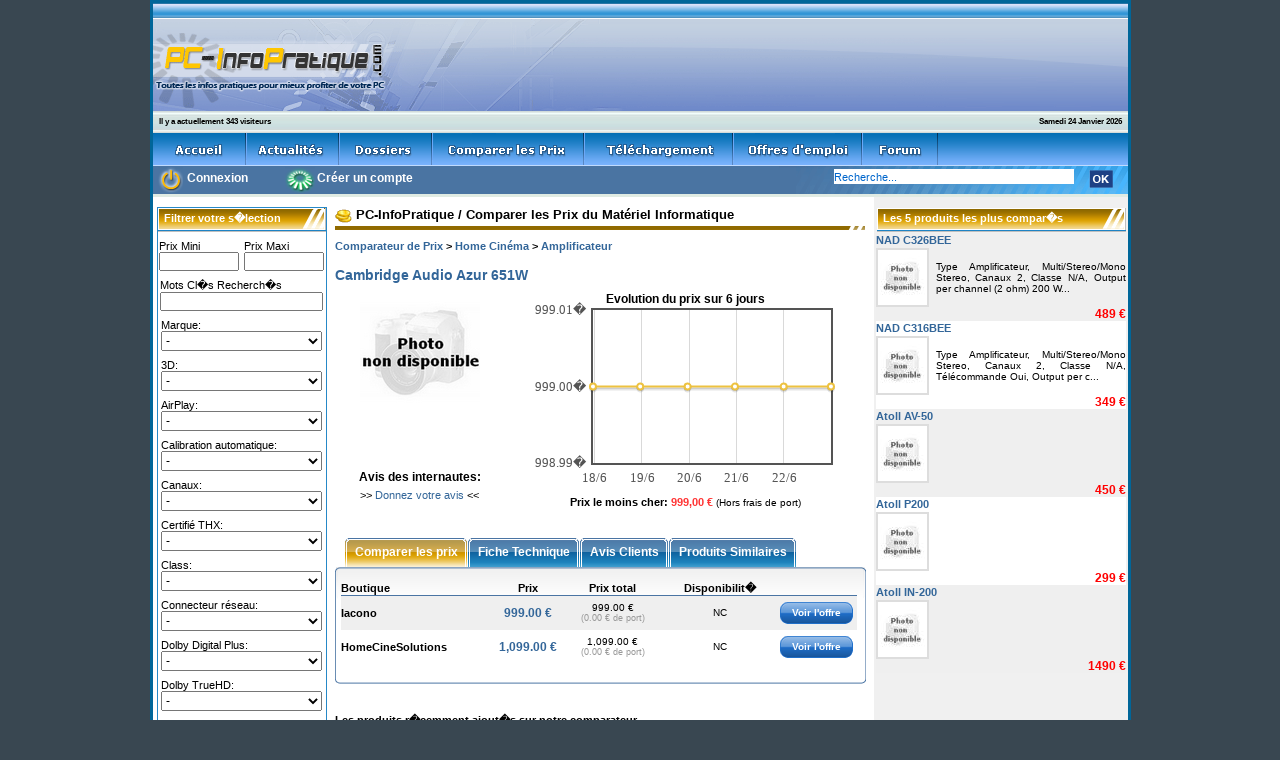

--- FILE ---
content_type: text/html; charset=UTF-8
request_url: https://www.pc-infopratique.com/prix-2965705-cambridge-audio-azur-651w.html
body_size: 11065
content:
<!DOCTYPE html PUBLIC "-//W3C//DTD XHTML 1.0 Transitional//EN" "http://www.w3.org/TR/xhtml1/DTD/xhtml1-transitional.dtd">
<html xmlns="http://www.w3.org/1999/xhtml" xml:lang="fr-FR">
<head>
<title>Cambridge Audio Azur 651W</title>
<meta name="description" content="Cambridge Audio Azur 651W: fiche technique, avis, prix" />
<meta name="dc.creator" content="Flexiweb.biz" />
<meta name="dc.Language" content="fr" />
<meta name="dc.Identifier" content="http://www.PC-InfoPratique.com" />
<meta http-equiv="Content-Type" content="text/html; charset=iso-8859-1" />
<meta name="robots" content="index, follow" />
<meta name="revisit-after" content="2 days" />
<meta http-equiv="imagetoolbar" content="no" />
<meta name="resource-type" content="document" />
<meta http-equiv="X-UA-Compatible" content="IE=EmulateIE7" />
<link href="/css/style_pc_infopratique.css" rel="stylesheet" type="text/css" />
<link rel="stylesheet" href="css/coda-slider-2.0.css" type="text/css" media="screen" />
<link rel="search" type="application/opensearchdescription+xml" title="PC-InfoPratique" href="http://www.PC-InfoPratique.com/widget/search/opensearch.xml" />
<link rel="shortcut icon" href="/favicon.ico" />
<link rel="alternate" type="application/rss+xml" title="Les 25 derniers produits ajout�s au comparateur de prix" href="/rss/prix_rss.php">
<!--[if lte IE 8]><script language="javascript" type="text/javascript" src="/js/excanvas/excanvas.js"></script><![endif]-->
		<script type="text/javascript" src="/js/jquery/jquery.js"></script>
		<script type="text/javascript" src="/js/jquery/jquery.easing.1.3.js"></script>
		<script type="text/javascript" src="/js/jquery/jquery.coda-slider-2.0.js"></script>
		<script type="text/javascript">
			$().ready(function() {
				$('#coda-slider-1').codaSlider({
				dynamicArrows: false,
				dynamicTabs: false				});
			});
		</script>
		<script type="text/javascript" src="/js/jquery/jquery.flot.js"></script>
		<script type="text/javascript"  src="/js/jquery/jquery.image-preview.js"></script>
		<script type="text/javascript"  src="/js/jquery/jquery.message.js"></script>
<script src="/js/flash/swfobjet.js" language="javascript"></script>
<script src="/js/dolink/dolink.js" language="javascript"></script>
<style type="text/css">
<!--
a {  color: #336699; text-decoration: none}
html {
overflow-x: hidden;
overflow-y: scroll;
}
-->
</style>
</head>

<body bgcolor="#394751" leftmargin="0" topmargin="0" marginwidth="0" marginheight="0">
<table width="981" border="2" align="center" cellpadding="0" cellspacing="0" bordercolor="#006699">
  <tr>
    <td><div style="position: relative; width:100%; height:108px; ">
				<div style="position:absolute; left:0px; width:249px; "><img src="/images/logo_pc_infopratique.gif" style="width:249px; height:108px; "></div>
				<div style="position:absolute; left:249px; right:0px; width:726px; height:108px; background-image: url(/images/bg_banniere_728_90.gif); "><script type="text/javascript" src="//tags.clickintext.net/Qqu8lhLf6412e" title="Classic (IAB)"></script></div>
			   </div><div style="position: relative; width:100%; height:22px; background-image:url(/images/barre_verte_2.jpg); ">
					<div style="position:absolute; left:6px; top:6px; text-align:left; font-size: 8px; color:#000000; font-weight:bold; font-family:Verdana, Helvetica, Arial, sans-serif; text-decoration:none;">Il y a actuellement 343 visiteurs</div>
					<div style="position:absolute; right:6px; top:6px; text-align:left; font-size: 8px; color:#000000; font-weight:bold; font-family:Verdana, Helvetica, Arial, sans-serif; text-decoration:none;">Samedi 24 Janvier 2026</div>
				  </div><table width="100%" border="0" cellspacing="0" cellpadding="0" background="/images/bg_menu.gif">
					<tr valign="middle"> 
						<td><a href="/"><img src="/images/bt_accueil.gif" alt="accueil" border="0" align="absmiddle"></a><a
						href="/news-debutr-0.html"><img src="/images/bt_actualites.gif" alt="actualit&eacute;s" border="0" align="absmiddle"></a><a
						href="/dossier-debutr-0.html"><img src="/images/bt_dossiers.gif" alt="dossiers" border="0" align="absmiddle"></a><a
						href="/comparer-prix-informatique.html"><img src="/images/bt_prix.gif" alt="comparer les prix" border="0" align="absmiddle"></a><a
						href="/telecharger-rub-1.html"><img src="/images/bt_telechargement.gif" alt="t&eacute;l&eacute;charger gratuitement vos logiciels" border="0" align="absmiddle"></a><a
						href="/offre-emploi-informatique.html"><img src="/images/bt_offres_emploi.gif" alt="offres d'emploi" border="0" align="absmiddle"></a><a
						href="/forum-informatique/index.php"><img src="/images/bt_forum.gif" alt="forum informatique" border="0" align="absmiddle"></a></td>
					</tr>
				</table><div style="position: relative; height:28px; width:100%; background-color: #4a74a2"><div style="position:absolute; left:5px; top:1px; "><a class="menu_h" href="/login.php"><img src="/images/bt_alpha.gif" width="25" height="26" border="0" id="picto_se_connecter" style="width:25px; height:26px; "/></a></div>
        <div style="position:absolute; left:34px; top:5px;"><a class="menu_h" href="/forum-informatique/ucp.php?mode=login&redirect=/login.php">Connexion</a></div>
		<div style="position:absolute; left:132px; top:1px;"><a class="menu_h" href="/forum-informatique/ucp.php?mode=register"><img src="/images/bt_alpha.gif" width="30" height="26" border="0" id="picto_creer_compte" style="width:30px; height:26px; "/></a></div>
        <div style="position:absolute; left:164px; top:5px;"><a class="menu_h" href="/forum-informatique/ucp.php?mode=register">Cr&eacute;er un compte</a></div><div style="float:right; position:relative; width:349px; height:28px; background-image:url(/images/bg_moteur_recherche.gif); background-repeat:no-repeat; background-position:right; ">
			 <form method="post" action="/rechercher.php">
            	<div style="position:absolute; left:55px; top:3px;">
           	  <input name="recherche" value="Recherche..." class="recherche" maxlength="60" onFocus="this.value=''"><input value="AND" name="operateur" type="hidden"></div>
                <div style="position:absolute; left:310px; top:4px;">
              <input type="image" name="rechercher" id="rechercher" src="/images/bt_ok.gif"></div>
              </form>
            </div>
		  </div>
		  <div style="width: 100%; height:3px; background-color: #e0ebe3;"><img src="/images/emptyhome.gif" width="1" height="1" border="0"></div>    <table width="100%" border="0" cellpadding="0" cellspacing="0" bgcolor="#FFFFFF">
        <tr> 
          <td valign="top">

              <table width="100%" border="0" cellspacing="0" cellpadding="0">
                <tr> 
                  <td height="54" valign="top" rowspan="2">
                    <table width="100%" border="0" cellspacing="0" cellpadding="0">
                      <tr> 
                        <td width="5" valign="top">&nbsp;</td>
                        <td width="170" valign="top">
                          <table width="100%" border="0" cellspacing="0" cellpadding="0">
                            <tr> 
                              <td><img src="/images/emptyhome.gif" width="5" height="10"></td>
                            </tr>
                          </table><table width="170" border="0" cellspacing="1" cellpadding="0" bgcolor="#2688c7">
			<tr bgcolor="#ffffff">
			  <td><div id="cadre_couleur_or_01">
				<div id="cadre_rubrique">
        			<div id="cadre_txt">Filtrer votre s�lection</div>
				</div>        
			</div><div align="center"><span id="nointelliTXT"><form method=POST action="/prix.php" style="display: inline;"><input type="hidden" name="cat" value="106"><input type="hidden" name="filter" value="on"><table width="100%" border="0" cellspacing="0" cellpadding="0">
	                        <tr>
	                          <td><img src="/images/emptyhome.gif" width="10" height="8" border="0"></td>
	                        </tr>
	                      </table><table width="96%" border="0" cellspacing="0" cellpadding="0">
							  <tr>
								<td align="left"><font style="FONT-SIZE: 11px; FONT-FAMILY: Arial,helvetica">Prix Mini</font></td>
								<td></td>
								<td align="left"><font style="FONT-SIZE: 11px; FONT-FAMILY: Arial,helvetica">Prix Maxi</font></td>
							  </tr>
							  <tr>
								<td><input type="text" name="prixmin" value="" style="width:72px; height:13px; font-size:12px;"></td>
								<td><img src="/images/emptyhome.gif" width="5" height="3" border="0"></td>
								<td><input type="text" name="prixmax" value="" style="width:72px; height:13px; font-size:12px;"></td>
							  </tr>
							</table><table width="100%" border="0" cellspacing="0" cellpadding="0">
	                        <tr>
	                          <td><img src="/images/emptyhome.gif" width="10" height="8" border="0"></td>
	                        </tr>
	                      </table><table width="96%" border="0" cellspacing="0" cellpadding="0">
							  <tr>
								<td align="left"><font style="FONT-SIZE: 11px; FONT-FAMILY: Arial,helvetica">Mots Cl�s Recherch�s</font></td>
							  </tr>
							  <tr>
								<td><input type="text" name="motscles" value="" style="width:155px; height:13px; font-size:12px;"></td>
							  </tr>
							</table><table width="100%" border="0" cellspacing="0" cellpadding="0">
	                        <tr>
	                          <td><img src="/images/emptyhome.gif" width="10" height="8" border="0"></td>
	                        </tr>
	                      </table><table width="96%" border="0" cellspacing="0" cellpadding="0">
							  <tr>
								<td align="left"><font style="FONT-SIZE: 11px; FONT-FAMILY: Arial,helvetica">Marque:
								  </font></td>
							  </tr>
							  <tr>
							    <td><select name="marque" style="width:161px; height:20px; font-size:12px;">
								  <option value="">-</option><option value="advance acoustic" >Advance Acoustic</option><option value="american audio" >American Audio</option><option value="apart" >Apart</option><option value="arcam" >ARCAM</option><option value="art" >ART</option><option value="atoll" >Atoll</option><option value="audac" >Audac</option><option value="auna" >Auna</option><option value="bc acoustique" >BC Acoustique</option><option value="behringer" >Behringer</option><option value="beyerdynamic" >Beyerdynamic</option><option value="bst" >BST</option><option value="cambridge" >Cambridge</option><option value="cambridge audio" >Cambridge Audio</option><option value="chord" >Chord</option><option value="citronic" >Citronic</option><option value="creative" >Creative</option><option value="crest" >Crest</option><option value="crown" >Crown</option><option value="dap" >DAP</option><option value="dap audio" >DAP Audio</option><option value="dap palladium" >DAP Palladium</option><option value="denon" >Denon</option><option value="dynavox" >Dynavox</option><option value="earthquake" >Earthquake</option><option value="harman kardon" >Harman Kardon</option><option value="hartke" >Hartke</option><option value="hq" >HQ</option><option value="hrt" >HRT</option><option value="ibiza" >Ibiza</option><option value="img stage line" >Img Stage Line</option><option value="invotone" >INVOTONE</option><option value="jb systems" >JB Systems</option><option value="kramer" >Kramer</option><option value="könig" >König</option><option value="lake people" >Lake People</option><option value="ld systems" >LD Systems</option><option value="magnat" >Magnat</option><option value="malone" >Malone</option><option value="marantz" >Marantz</option><option value="micromega" >Micromega</option><option value="monacor" >Monacor</option><option value="musical fidelity" >Musical Fidelity</option><option value="nad" >NAD</option><option value="naim" >NAIM</option><option value="nuforce" >NuForce</option><option value="omnitronic" >Omnitronic</option><option value="onkyo" >Onkyo</option><option value="palmer" >Palmer</option><option value="parasound" >Parasound</option><option value="pathos" >Pathos</option><option value="philips" >Philips</option><option value="pioneer" >Pioneer</option><option value="pro-ject" >Pro-Ject</option><option value="pronomic" >Pronomic</option><option value="pyle" >Pyle</option><option value="pyramid" >Pyramid</option><option value="qsc" >QSC</option><option value="rega" >Rega</option><option value="reloop" >Reloop</option><option value="roksan" >ROKSAN</option><option value="rolls" >Rolls</option><option value="rotel" >Rotel</option><option value="samson" >Samson</option><option value="sherwood" >Sherwood</option><option value="skytec" >Skytec</option><option value="skytronic" >Skytronic</option><option value="sony" >Sony</option><option value="spl" >SPL</option><option value="stax" >Stax</option><option value="synq" >Synq</option><option value="synq audio" >Synq Audio</option><option value="tangent" >Tangent</option><option value="tascam" >Tascam</option><option value="teac" >Teac</option><option value="the t.amp" >the t.amp</option><option value="velodyne" >Velodyne</option><option value="vincent" >Vincent</option><option value="vivanco" >Vivanco</option><option value="yamaha" >Yamaha</option></select></td>
							   </tr>
							</table><table width="100%" border="0" cellspacing="0" cellpadding="0">
	                        <tr>
	                          <td><img src="/images/emptyhome.gif" width="10" height="8" border="0"></td>
	                        </tr>
	                      </table><table width="96%" border="0" cellspacing="0" cellpadding="0">
											  <tr>
												<td align="left"><font style="FONT-SIZE: 11px; FONT-FAMILY: Arial,helvetica">3D:
												  </font></td>
											  </tr>
											  <tr>
											    <td><select name="46850457" style="width:161px; height:20px; font-size:12px;">
										<option value="">-</option><option value="54720736" >Oui</option></select></td>
											</tr>
										  </table>
										  <table width="100%" border="0" cellspacing="0" cellpadding="0">
					                        <tr>
					                          <td><img src="/images/emptyhome.gif" width="10" height="8" border="0"></td>
					                        </tr>
					                      </table><table width="96%" border="0" cellspacing="0" cellpadding="0">
											  <tr>
												<td align="left"><font style="FONT-SIZE: 11px; FONT-FAMILY: Arial,helvetica">AirPlay:
												  </font></td>
											  </tr>
											  <tr>
											    <td><select name="46850458" style="width:161px; height:20px; font-size:12px;">
										<option value="">-</option><option value="54720738" >Oui</option></select></td>
											</tr>
										  </table>
										  <table width="100%" border="0" cellspacing="0" cellpadding="0">
					                        <tr>
					                          <td><img src="/images/emptyhome.gif" width="10" height="8" border="0"></td>
					                        </tr>
					                      </table><table width="96%" border="0" cellspacing="0" cellpadding="0">
											  <tr>
												<td align="left"><font style="FONT-SIZE: 11px; FONT-FAMILY: Arial,helvetica">Calibration automatique:
												  </font></td>
											  </tr>
											  <tr>
											    <td><select name="54786691" style="width:161px; height:20px; font-size:12px;">
										<option value="">-</option><option value="54786692" >Oui</option></select></td>
											</tr>
										  </table>
										  <table width="100%" border="0" cellspacing="0" cellpadding="0">
					                        <tr>
					                          <td><img src="/images/emptyhome.gif" width="10" height="8" border="0"></td>
					                        </tr>
					                      </table><table width="96%" border="0" cellspacing="0" cellpadding="0">
											  <tr>
												<td align="left"><font style="FONT-SIZE: 11px; FONT-FAMILY: Arial,helvetica">Canaux:
												  </font></td>
											  </tr>
											  <tr>
											    <td><select name="54786694" style="width:161px; height:20px; font-size:12px;">
										<option value="">-</option><option value="54787161" >1</option><option value="54787162" >2</option><option value="54787163" >3</option><option value="54787164" >4</option><option value="54787165" >5</option><option value="54787167" >7</option><option value="54787168" >8</option><option value="54787169" >9</option></select></td>
											</tr>
										  </table>
										  <table width="100%" border="0" cellspacing="0" cellpadding="0">
					                        <tr>
					                          <td><img src="/images/emptyhome.gif" width="10" height="8" border="0"></td>
					                        </tr>
					                      </table><table width="96%" border="0" cellspacing="0" cellpadding="0">
											  <tr>
												<td align="left"><font style="FONT-SIZE: 11px; FONT-FAMILY: Arial,helvetica">Certifié THX:
												  </font></td>
											  </tr>
											  <tr>
											    <td><select name="40000147" style="width:161px; height:20px; font-size:12px;">
										<option value="">-</option><option value="53977308" >THX Select2 Plus</option><option value="53977310" >THX Ultra2</option></select></td>
											</tr>
										  </table>
										  <table width="100%" border="0" cellspacing="0" cellpadding="0">
					                        <tr>
					                          <td><img src="/images/emptyhome.gif" width="10" height="8" border="0"></td>
					                        </tr>
					                      </table><table width="96%" border="0" cellspacing="0" cellpadding="0">
											  <tr>
												<td align="left"><font style="FONT-SIZE: 11px; FONT-FAMILY: Arial,helvetica">Class:
												  </font></td>
											  </tr>
											  <tr>
											    <td><select name="54720768" style="width:161px; height:20px; font-size:12px;">
										<option value="">-</option><option value="54721012" >A</option><option value="54721013" >AB</option><option value="54721014" >B</option><option value="54721016" >D</option><option value="54721017" >H</option><option value="54721020" >J</option><option value="54721022" >T</option><option value="54721024" >XD</option></select></td>
											</tr>
										  </table>
										  <table width="100%" border="0" cellspacing="0" cellpadding="0">
					                        <tr>
					                          <td><img src="/images/emptyhome.gif" width="10" height="8" border="0"></td>
					                        </tr>
					                      </table><table width="96%" border="0" cellspacing="0" cellpadding="0">
											  <tr>
												<td align="left"><font style="FONT-SIZE: 11px; FONT-FAMILY: Arial,helvetica">Connecteur réseau:
												  </font></td>
											  </tr>
											  <tr>
											    <td><select name="54786684" style="width:161px; height:20px; font-size:12px;">
										<option value="">-</option><option value="54786686" >Non</option><option value="54786685" >Oui</option></select></td>
											</tr>
										  </table>
										  <table width="100%" border="0" cellspacing="0" cellpadding="0">
					                        <tr>
					                          <td><img src="/images/emptyhome.gif" width="10" height="8" border="0"></td>
					                        </tr>
					                      </table><table width="96%" border="0" cellspacing="0" cellpadding="0">
											  <tr>
												<td align="left"><font style="FONT-SIZE: 11px; FONT-FAMILY: Arial,helvetica">Dolby Digital Plus:
												  </font></td>
											  </tr>
											  <tr>
											    <td><select name="54720742" style="width:161px; height:20px; font-size:12px;">
										<option value="">-</option><option value="54720744" >Non</option><option value="54720743" >Oui</option></select></td>
											</tr>
										  </table>
										  <table width="100%" border="0" cellspacing="0" cellpadding="0">
					                        <tr>
					                          <td><img src="/images/emptyhome.gif" width="10" height="8" border="0"></td>
					                        </tr>
					                      </table><table width="96%" border="0" cellspacing="0" cellpadding="0">
											  <tr>
												<td align="left"><font style="FONT-SIZE: 11px; FONT-FAMILY: Arial,helvetica">Dolby TrueHD:
												  </font></td>
											  </tr>
											  <tr>
											    <td><select name="46850456" style="width:161px; height:20px; font-size:12px;">
										<option value="">-</option><option value="54720741" >Non</option><option value="54720740" >Oui</option></select></td>
											</tr>
										  </table>
										  <table width="100%" border="0" cellspacing="0" cellpadding="0">
					                        <tr>
					                          <td><img src="/images/emptyhome.gif" width="10" height="8" border="0"></td>
					                        </tr>
					                      </table><table width="96%" border="0" cellspacing="0" cellpadding="0">
											  <tr>
												<td align="left"><font style="FONT-SIZE: 11px; FONT-FAMILY: Arial,helvetica">Hauteur:
												  </font></td>
											  </tr>
											  <tr>
											    <td><select name="57576712" style="width:161px; height:20px; font-size:12px;">
										<option value="">-</option><option value="57582870" >Au plus  5.00 cm</option><option value="57582869" >Au plus  6.00 cm</option><option value="57582868" >Au plus  7.00 cm</option><option value="57582867" >Au plus  8.00 cm</option><option value="57582866" >Au plus  9.00 cm</option><option value="57577372" >Au plus  10.00 cm</option><option value="57577371" >Au plus  11.00 cm</option><option value="57577373" >Au plus  12.00 cm</option><option value="57577374" >Au plus  13.00 cm</option><option value="57577375" >Au plus  14.00 cm</option><option value="57577376" >Au plus  15.00 cm</option><option value="57577377" >Au plus  16.00 cm</option><option value="57577378" >Au plus  17.00 cm</option><option value="57577379" >Au plus  18.00 cm</option><option value="57577380" >Au plus  19.00 cm</option><option value="57577381" >Au plus  20.00 cm</option></select></td>
											</tr>
										  </table>
										  <table width="100%" border="0" cellspacing="0" cellpadding="0">
					                        <tr>
					                          <td><img src="/images/emptyhome.gif" width="10" height="8" border="0"></td>
					                        </tr>
					                      </table><table width="96%" border="0" cellspacing="0" cellpadding="0">
											  <tr>
												<td align="left"><font style="FONT-SIZE: 11px; FONT-FAMILY: Arial,helvetica">HDMI In:
												  </font></td>
											  </tr>
											  <tr>
											    <td><select name="54786668" style="width:161px; height:20px; font-size:12px;">
										<option value="">-</option><option value="54787149" >3</option><option value="54787150" >4</option><option value="54787151" >5</option><option value="54787152" >6</option><option value="54787153" >7</option><option value="54787154" >8</option></select></td>
											</tr>
										  </table>
										  <table width="100%" border="0" cellspacing="0" cellpadding="0">
					                        <tr>
					                          <td><img src="/images/emptyhome.gif" width="10" height="8" border="0"></td>
					                        </tr>
					                      </table><table width="96%" border="0" cellspacing="0" cellpadding="0">
											  <tr>
												<td align="left"><font style="FONT-SIZE: 11px; FONT-FAMILY: Arial,helvetica">HDMI Pass-Through:
												  </font></td>
											  </tr>
											  <tr>
											    <td><select name="54720745" style="width:161px; height:20px; font-size:12px;">
										<option value="">-</option><option value="54720746" >Oui</option></select></td>
											</tr>
										  </table>
										  <table width="100%" border="0" cellspacing="0" cellpadding="0">
					                        <tr>
					                          <td><img src="/images/emptyhome.gif" width="10" height="8" border="0"></td>
					                        </tr>
					                      </table><table width="96%" border="0" cellspacing="0" cellpadding="0">
											  <tr>
												<td align="left"><font style="FONT-SIZE: 11px; FONT-FAMILY: Arial,helvetica">HDMI Version:
												  </font></td>
											  </tr>
											  <tr>
											    <td><select name="54720748" style="width:161px; height:20px; font-size:12px;">
										<option value="">-</option><option value="54721003" >1.4a</option><option value="54721008" >HDMI 1.3</option><option value="54721010" >HDMI 1.4</option></select></td>
											</tr>
										  </table>
										  <table width="100%" border="0" cellspacing="0" cellpadding="0">
					                        <tr>
					                          <td><img src="/images/emptyhome.gif" width="10" height="8" border="0"></td>
					                        </tr>
					                      </table><table width="96%" border="0" cellspacing="0" cellpadding="0">
											  <tr>
												<td align="left"><font style="FONT-SIZE: 11px; FONT-FAMILY: Arial,helvetica">Largeur:
												  </font></td>
											  </tr>
											  <tr>
											    <td><select name="57576714" style="width:161px; height:20px; font-size:12px;">
										<option value="">-</option><option value="57577391" >Au plus  15.00 cm</option><option value="57577392" >Au plus  20.00 cm</option><option value="57577394" >Au plus  25.00 cm</option><option value="57577393" >Au plus  30.00 cm</option><option value="57577395" >Au plus  35.00 cm</option><option value="57577390" >Au plus  40.00 cm</option><option value="57577396" >Au plus  41.00 cm</option><option value="57577397" >Au plus  42.00 cm</option><option value="57577398" >Au plus  43.00 cm</option><option value="57577399" >Au plus  44.00 cm</option><option value="57577389" >Au plus  45.00 cm</option></select></td>
											</tr>
										  </table>
										  <table width="100%" border="0" cellspacing="0" cellpadding="0">
					                        <tr>
					                          <td><img src="/images/emptyhome.gif" width="10" height="8" border="0"></td>
					                        </tr>
					                      </table><table width="96%" border="0" cellspacing="0" cellpadding="0">
											  <tr>
												<td align="left"><font style="FONT-SIZE: 11px; FONT-FAMILY: Arial,helvetica">Multi/Stereo/Mono:
												  </font></td>
											  </tr>
											  <tr>
											    <td><select name="46850350" style="width:161px; height:20px; font-size:12px;">
										<option value="">-</option><option value="54721000" >Mono</option><option value="54721001" >Multi-Canal</option><option value="54721002" >Stereo</option></select></td>
											</tr>
										  </table>
										  <table width="100%" border="0" cellspacing="0" cellpadding="0">
					                        <tr>
					                          <td><img src="/images/emptyhome.gif" width="10" height="8" border="0"></td>
					                        </tr>
					                      </table><table width="96%" border="0" cellspacing="0" cellpadding="0">
											  <tr>
												<td align="left"><font style="FONT-SIZE: 11px; FONT-FAMILY: Arial,helvetica">On-screen menu:
												  </font></td>
											  </tr>
											  <tr>
											    <td><select name="46871004" style="width:161px; height:20px; font-size:12px;">
										<option value="">-</option><option value="54786689" >Oui</option></select></td>
											</tr>
										  </table>
										  <table width="100%" border="0" cellspacing="0" cellpadding="0">
					                        <tr>
					                          <td><img src="/images/emptyhome.gif" width="10" height="8" border="0"></td>
					                        </tr>
					                      </table><table width="96%" border="0" cellspacing="0" cellpadding="0">
											  <tr>
												<td align="left"><font style="FONT-SIZE: 11px; FONT-FAMILY: Arial,helvetica">Profondeur:
												  </font></td>
											  </tr>
											  <tr>
											    <td><select name="57576713" style="width:161px; height:20px; font-size:12px;">
										<option value="">-</option><option value="57577386" >Au plus  15.00 cm</option><option value="57577385" >Au plus  20.00 cm</option><option value="57577384" >Au plus  25.00 cm</option><option value="57577382" >Au plus  30.00 cm</option><option value="57577383" >Au plus  35.00 cm</option><option value="57577387" >Au plus  40.00 cm</option><option value="57577388" >Au plus  45.00 cm</option></select></td>
											</tr>
										  </table>
										  <table width="100%" border="0" cellspacing="0" cellpadding="0">
					                        <tr>
					                          <td><img src="/images/emptyhome.gif" width="10" height="8" border="0"></td>
					                        </tr>
					                      </table><table width="96%" border="0" cellspacing="0" cellpadding="0">
											  <tr>
												<td align="left"><font style="FONT-SIZE: 11px; FONT-FAMILY: Arial,helvetica">Spotify:
												  </font></td>
											  </tr>
											  <tr>
											    <td><select name="54858211" style="width:161px; height:20px; font-size:12px;">
										<option value="">-</option><option value="54858212" >Oui</option></select></td>
											</tr>
										  </table>
										  <table width="100%" border="0" cellspacing="0" cellpadding="0">
					                        <tr>
					                          <td><img src="/images/emptyhome.gif" width="10" height="8" border="0"></td>
					                        </tr>
					                      </table><table width="96%" border="0" cellspacing="0" cellpadding="0">
											  <tr>
												<td align="left"><font style="FONT-SIZE: 11px; FONT-FAMILY: Arial,helvetica">Surround:
												  </font></td>
											  </tr>
											  <tr>
											    <td><select name="46850322" style="width:161px; height:20px; font-size:12px;">
										<option value="">-</option><option value="54720994" >11.2</option><option value="54720995" >5.1</option><option value="54720996" >6.1</option><option value="54720997" >7.1</option><option value="54720998" >7.2</option><option value="54720999" >9.2</option></select></td>
											</tr>
										  </table>
										  <table width="100%" border="0" cellspacing="0" cellpadding="0">
					                        <tr>
					                          <td><img src="/images/emptyhome.gif" width="10" height="8" border="0"></td>
					                        </tr>
					                      </table><table width="96%" border="0" cellspacing="0" cellpadding="0">
											  <tr>
												<td align="left"><font style="FONT-SIZE: 11px; FONT-FAMILY: Arial,helvetica">Type:
												  </font></td>
											  </tr>
											  <tr>
											    <td><select name="58134455" style="width:161px; height:20px; font-size:12px;">
										<option value="">-</option><option value="58134835" >Amplificateur</option><option value="58134836" >Receiver</option><option value="58134837" >Ampli de puissance</option><option value="58134838" >Préamplificateur</option><option value="58134839" >Ampli casque</option><option value="58134840" >Amplificateur de sono</option></select></td>
											</tr>
										  </table>
										  <table width="100%" border="0" cellspacing="0" cellpadding="0">
					                        <tr>
					                          <td><img src="/images/emptyhome.gif" width="10" height="8" border="0"></td>
					                        </tr>
					                      </table><table width="96%" border="0" cellspacing="0" cellpadding="0">
											  <tr>
												<td align="left"><font style="FONT-SIZE: 11px; FONT-FAMILY: Arial,helvetica">Upscaling 4K:
												  </font></td>
											  </tr>
											  <tr>
											    <td><select name="46861085" style="width:161px; height:20px; font-size:12px;">
										<option value="">-</option><option value="54786687" >Oui</option></select></td>
											</tr>
										  </table>
										  <table width="100%" border="0" cellspacing="0" cellpadding="0">
					                        <tr>
					                          <td><img src="/images/emptyhome.gif" width="10" height="8" border="0"></td>
					                        </tr>
					                      </table><table width="96%" border="0" cellspacing="0" cellpadding="0">
											  <tr>
												<td align="left"><font style="FONT-SIZE: 11px; FONT-FAMILY: Arial,helvetica">USB:
												  </font></td>
											  </tr>
											  <tr>
											    <td><select name="54786679" style="width:161px; height:20px; font-size:12px;">
										<option value="">-</option><option value="54787157" >1</option><option value="54787158" >2</option></select></td>
											</tr>
										  </table>
										  <table width="100%" border="0" cellspacing="0" cellpadding="0">
					                        <tr>
					                          <td><img src="/images/emptyhome.gif" width="10" height="8" border="0"></td>
					                        </tr>
					                      </table><table width="96%" border="0" cellspacing="0" cellpadding="0">
											  <tr>
												<td align="left"><font style="FONT-SIZE: 11px; FONT-FAMILY: Arial,helvetica">Wi-Fi:
												  </font></td>
											  </tr>
											  <tr>
											    <td><select name="47555553" style="width:161px; height:20px; font-size:12px;">
										<option value="">-</option><option value="47555554" >Oui</option></select></table>
										  <table width="100%" border="0" cellspacing="0" cellpadding="0">
					                        <tr>
					                          <td><img src="/images/emptyhome.gif" width="10" height="8" border="0"></td>
					                        </tr>
					                      </table><input type="submit" name="ok" value="Filtrer" style="width:60px; height:22px; font-size:12px;"><table width="100%" border="0" cellspacing="0" cellpadding="0">
	                        <tr>
	                          <td><img src="/images/emptyhome.gif" width="10" height="8" border="0"></td>
	                        </tr>
	                      </table></form></span></div></td>
			 </tr>
		  </table><table width="170" border="0" cellspacing="0" cellpadding="0">
	        <tr>
	          <td><img src="/images/emptyhome.gif" width="10" height="10" border="0"></td>
	        </tr>
	      </table>


<table width="170" border="0" cellspacing="1" cellpadding="0" bgcolor="#1E83C4">	
         <tr bgcolor="#ffffff">
		  <td><div id="cadre_couleur_bleu_02">
				<div id="cadre_rubrique">
        			<div id="cadre_txt">Publicit&eacute;</div>
				</div>        
			</div><table width="100%" border="0" cellspacing="0" cellpadding="0">
					<tr> 
					  <td><img src="/images/emptyhome.gif" width="10" height="8" border="0"></td>
					</tr>
				</table>
				
				<script type='text/javascript'>
<!--//<![CDATA[
   document.MAX_ct0 ='';
   var m3_u = (location.protocol=='https:'?'https://cas.criteo.com/delivery/ajs.php?':'http://cas.criteo.com/delivery/ajs.php?');
   var m3_r = Math.floor(Math.random()*99999999999);
   document.write ("<scr"+"ipt type='text/javascript' src='"+m3_u);
   document.write ("zoneid=213388");document.write("&amp;nodis=1");
   document.write ('&amp;cb=' + m3_r);
   if (document.MAX_used != ',') document.write ("&amp;exclude=" + document.MAX_used);
   document.write (document.charset ? '&amp;charset='+document.charset : (document.characterSet ? '&amp;charset='+document.characterSet : ''));
   document.write ("&amp;loc=" + escape(window.location));
   if (document.referrer) document.write ("&amp;referer=" + escape(document.referrer));
   if (document.context) document.write ("&context=" + escape(document.context));
   if ((typeof(document.MAX_ct0) != 'undefined') && (document.MAX_ct0.substring(0,4) == 'http')) {
       document.write ("&amp;ct0=" + escape(document.MAX_ct0));
   }
   if (document.mmm_fo) document.write ("&amp;mmm_fo=1");
   document.write ("'></scr"+"ipt>");
//]]>--></script>	
				
				<table width="100%" border="0" cellspacing="0" cellpadding="0">
					<tr> 
						<td><img src="/images/emptyhome.gif" width="10" height="8" border="0"></td>
					</tr>
				</table>
			   </td>
			 </tr>
			</table>
			<table width="100%" border="0" cellspacing="0" cellpadding="0">
			<tr>
			<td><img src="/images/emptyhome.gif" width="10" height="10" border="0"></td>
			</tr>
		</table>
		


</td>
                        
                      <td width="8">&nbsp;</td>
                        <td valign="top">
                          <table width="100%" border="0" cellspacing="0" cellpadding="0">
                            <tr> 
                              <td><img src="/images/emptyhome.gif" width="5" height="10"></td>
                            </tr>
                          </table>
                          
                        <font class=size2 size=2><b><font face="Arial, Helvetica, sans-serif"><a href="/"><font color="#000000"><img src="images/comparateur_icon.gif" width="17" height="16" align="absmiddle" border="0"> 
                        PC-InfoPratique</font></a> / <a href="/comparer-prix-informatique.html"><font color="#000000">Comparer 
                        les Prix du Mat&eacute;riel Informatique </font></a></font></b></font> 
                        <table cellspacing=0 cellpadding=0 width="100%" bgcolor=#ffffff border=0>
                          <tbody> 
                          <tr> 
                            <td><img src="/images/emptyhome.gif" width="5" height="2"></td>
                          </tr>
                          </tbody> 
                        </table> 
						<div id="cadre_titre_rubrique">
        					<div id="ligne_couleur_or_01"><div id="ligne_titre"><img src="/images/emptyhome.gif" width="5" height="2"></div></div>
    					</div>
                          <table width="100%" border="0" cellspacing="0" cellpadding="0">
                            <tr> 
                              <td><img src="/images/emptyhome.gif" width="5" height="10"></td>
                            </tr>
                          </table><table width="100%" border="0" cellspacing="0" cellpadding="0"><tr><td colspan="2"><strong><font style="FONT-SIZE: 11px; FONT-FAMILY:  tahoma,helvetica"><a href="/comparer-prix-informatique.html">Comparateur de Prix</a> &gt; <a href="comparer-prix-103-0-home-cinma.html">Home Cinéma</a> &gt; <a href="comparer-prix-106-0-home-cinma-amplificateur.html">Amplificateur</a></font></strong></td></tr><tr><td colspan="2"><img src="/images/emptyhome.gif" width="5" height="5"></td></tr></table><table width="100%" cellpadding="0" cellspacing="0" border="0">
				<tr>
					<td height="25" valign="bottom"><h1 style="FONT-FAMILY: tahoma,helvetica; font-size:14px; font-weight: bold; color: #336699; line-height:14px; display:inline;">Cambridge Audio Azur 651W</h1></td>
				</tr>
				<tr>
					<td><img height="10" src="/images/emptyhome.gif" border="0"></td>
				</tr>
				<tr>
					<td>
						<table width="100%" cellpadding="0" cellspacing="0" border="0">
							<tr>
								<td width="170" align="center" valign="top"><img src="/images/photo-non-disponible-big.jpg" border="0"/></td>
								<td rowspan="2" align="center" valign="top"><font style="FONT-SIZE: 12px; FONT-FAMILY:  tahoma,helvetica"><strong>Evolution du prix sur 6 jours</strong></font><br><div id="placeholder" style="width:300px;height:180px;"></div><table width="100%" cellpadding="0" cellspacing="0" border="0">
										<tr>
											<td><img height="10" src="/images/emptyhome.gif" border="0"></td>
										</tr>
									</table>
									<script type="text/javascript">
									$(function () {
										var price_product_trend = [[1435017553000, 999], [1434931093000, 999], [1434842163000, 999], [1434755704000, 999], [1434669184000, 999], [1434582964000, 999]];
										function euroFormatter(v, axis) {
											return v.toFixed(axis.tickDecimals) +"�";
										}
										

										$.plot($("#placeholder"),
										   [ { data: price_product_trend }],
										   { 
											   xaxes: [ { 
														  mode: 'time',
														  timeformat: "%d/%m",
														  minTickSize: 	[1,"day"]
														} ],
											   yaxes: [ {
														  tickFormatter: euroFormatter,
														  tickDecimals: 2
														} ],
											   legend: { position: 'nw' },
											   series: {
														 lines: { show: true },
														 points: { show: true },
														 color: "#EDC240"
														}
										   });
										   
									});
									</script><font style="FONT-SIZE: 11px; FONT-FAMILY:  tahoma,helvetica"><strong>Prix le moins cher: </strong><font color="#ff3333"><strong>999,00 &euro;</strong></font> <font face="arial"size=1>(Hors frais de port)</font></font><br></td>
							</tr>
							<tr>
								<td align="center"><font style="FONT-SIZE: 12px; FONT-FAMILY:  tahoma,helvetica"><strong>Avis des internautes:</strong></font><table width="100%" cellpadding="0" cellspacing="0" border="0">
										<tr>
											<td><img height="5" src="/images/emptyhome.gif" border="0"></td>
										</tr>
									</table><font style="FONT-SIZE: 11px; FONT-FAMILY: tahoma,helvetica">&gt;&gt; <a title="Se connecter pour ajouter un avis et une note" href="/login.php?add_avis_prix=2965705">Donnez votre avis</a> &lt;&lt;</font></td>
							</tr>
						</table>
					</td>
				</tr>
				<tr>
					<td><img height="30" src="/images/emptyhome.gif" border="0"></td>
				</tr>
			</table><DIV id="coda-nav-1" class="coda-nav">
					<UL>
					  <LI class="tab1"><A href="#1" rel="coda-slider-1"><img src="/images/onglet_menu_tr_g.gif">Comparer les prix<img src="/images/onglet_menu_tr_d.gif"></A></LI><LI class="tab2"><A href="#2" rel="coda-slider-1"><img src="/images/onglet_menu_tr_g.gif">Fiche Technique<img src="/images/onglet_menu_tr_d.gif"></A></LI><LI class="tab3"><A href="#3" rel="coda-slider-1"><img src="/images/onglet_menu_tr_g.gif">Avis Clients<img src="/images/onglet_menu_tr_d.gif"></A></LI><LI class="tab4"><A href="#4" rel="coda-slider-1"><img src="/images/onglet_menu_tr_g.gif">Produits Similaires<img src="/images/onglet_menu_tr_d.gif"></A></LI></UL>
				  </DIV><div id="bg_fiche_produit_contenu">
			    <div id="bg_fiche_produit_c"><div class="coda-slider-wrapper">
				<div class="coda-slider preload" id="coda-slider-1">
					<div class="panel">
						<div class="panel-wrapper"><table width="516" border="0" cellspacing="0" cellpadding="0"><tr>
							<td width="152" align="left" style="BORDER-BOTTOM: #4a74a3 1px solid"><font style="FONT-SIZE: 11px; FONT-FAMILY: tahoma,helvetica"><strong>Boutique</strong></font></td>
							<td width="70" align="center" style="BORDER-BOTTOM: #4a74a3 1px solid"><font style="FONT-SIZE: 11px; FONT-FAMILY: tahoma,helvetica"><strong>Prix</strong></font></td>
							<td width="100" align="center" style="BORDER-BOTTOM: #4a74a3 1px solid"><font style="FONT-SIZE: 11px; FONT-FAMILY: tahoma,helvetica"><strong>Prix total</strong></font></td>
							<td width="114" align="center" style="BORDER-BOTTOM: #4a74a3 1px solid"><font style="FONT-SIZE: 11px; FONT-FAMILY: tahoma,helvetica"><strong>Disponibilit�</strong></font></td>
							<td width="80" align="right" style="BORDER-BOTTOM: #4a74a3 1px solid"><font style="FONT-SIZE: 11px; FONT-FAMILY: tahoma,helvetica">&nbsp;</font></td>
						  </tr><tr height="34" bgcolor="#efefef">
							<td align="left"><font style="FONT-SIZE: 11px; FONT-FAMILY: Arial,helvetica"><strong>Iacono </strong></font></td><td align="center"><font style="FONT-SIZE: 12px; FONT-FAMILY:Arial,helvetica" color="#336699"><strong>999.00&nbsp;&euro;</strong></font></td><td align="center"><font style="FONT-SIZE: 10px; FONT-FAMILY:Arial,helvetica">999.00 &euro;<br><font style="FONT-SIZE: 9px; FONT-FAMILY:helvetica,Arial" color="#999999">(0.00  &euro; de port)</font></font></td><td align="center"><font style="FONT-SIZE: 10px; FONT-FAMILY:Arial,helvetica">NC</font></td><td align="center"><table width="73" height="22" cellspacing="0" cellpadding="0" border="0"><tr><td align="center" background="/images/prix-bouton-offre.gif"><font style="FONT-SIZE: 10px; FONT-WEIGHT:bold; FONT-FAMILY: verdana,helvetica"><a title="Cambridge Audio Azur 651W : Voir la fiche produit sur Iacono " href="/prix.php?retailer_redirect=296570558330" rel="nofollow" target="_blank"><font color="#ffffff">Voir l'offre</font></a></font></td></tr></table></td>
						</tr><tr height="34" bgcolor="#ffffff">
							<td align="left"><font style="FONT-SIZE: 11px; FONT-FAMILY: Arial,helvetica"><strong>HomeCineSolutions </strong></font></td><td align="center"><font style="FONT-SIZE: 12px; FONT-FAMILY:Arial,helvetica" color="#336699"><strong>1,099.00&nbsp;&euro;</strong></font></td><td align="center"><font style="FONT-SIZE: 10px; FONT-FAMILY:Arial,helvetica">1,099.00 &euro;<br><font style="FONT-SIZE: 9px; FONT-FAMILY:helvetica,Arial" color="#999999">(0.00  &euro; de port)</font></font></td><td align="center"><font style="FONT-SIZE: 10px; FONT-FAMILY:Arial,helvetica">NC</font></td><td align="center"><table width="73" height="22" cellspacing="0" cellpadding="0" border="0"><tr><td align="center" background="/images/prix-bouton-offre.gif"><font style="FONT-SIZE: 10px; FONT-WEIGHT:bold; FONT-FAMILY: verdana,helvetica"><a title="Cambridge Audio Azur 651W : Voir la fiche produit sur HomeCineSolutions " href="/prix.php?retailer_redirect=296570548096" rel="nofollow" target="_blank"><font color="#ffffff">Voir l'offre</font></a></font></td></tr></table></td>
						</tr></table></div>
					</div><div class="panel">
						<div class="panel-wrapper"><table width="516" cellpadding="0" cellspacing="0" border="0"><tr><td colspan="2" align="left" style="BORDER-BOTTOM: #4a74a3 1px solid"><font style="FONT-SIZE: 11px; FONT-FAMILY: tahoma,helvetica"><strong>Fiche technique </strong></font></td></tr>
<tr><td colspan="2"><img height="10" src="/images/emptyhome.gif" border="0"></td></tr>
<tr><td align="left" colspan="2"><font style="FONT-SIZE: 11px; FONT-FAMILY: Arial,helvetica"><strong>Désignation</strong></font></td></tr>
<tr><td align="left" width="50%" bgcolor="#efefef"><font style="FONT-SIZE: 11px; FONT-FAMILY: Arial,helvetica">Produit</font></td><td align="left" width="50%" bgcolor="#efefef"><font style="FONT-SIZE: 11px; FONT-FAMILY: Arial,helvetica"><a href=’comparer-prix-106-55-home-cinema-amplificateur.html’>Amplificateur</a></font></td></tr>
<tr><td align="left" width="50%" bgcolor="#ffffff"><font style="FONT-SIZE: 11px; FONT-FAMILY: Arial,helvetica">Nom</font></td><td align="left" width="50%" bgcolor="#ffffff"><font style="FONT-SIZE: 11px; FONT-FAMILY: Arial,helvetica">Cambridge Audio Azur 651W</font></td></tr>
<tr><td align="left" width="50%" bgcolor="#efefef"><font style="FONT-SIZE: 11px; FONT-FAMILY: Arial,helvetica">Marque</font></td><td align="left" width="50%" bgcolor="#efefef"><font style="FONT-SIZE: 11px; FONT-FAMILY: Arial,helvetica"><a href=’/amplificateur-1263828-0-marque-cambridge+audio.html’ title=’Amplificateur Cambridge Audio’>Cambridge Audio</a></font></td></tr>
<tr><td height="10" colspan="2"><img height="15" src="/images/emptyhome.gif" border="0"></td></tr>
<tr><td align="left" colspan="2"><font style="FONT-SIZE: 11px; FONT-FAMILY: Arial,helvetica"><strong>Caractéristiques du produit</strong></font></td></tr>
<tr><td align="left" width="50%" bgcolor="#efefef"><font style="FONT-SIZE: 11px; FONT-FAMILY: Arial,helvetica">Type</font></td><td align="left" width="50%" bgcolor="#efefef"><font style="FONT-SIZE: 11px; FONT-FAMILY: Arial,helvetica">Ampli de puissance</font></td></tr>
<tr><td align="left" width="50%" bgcolor="#ffffff"><font style="FONT-SIZE: 11px; FONT-FAMILY: Arial,helvetica">Multi/Stereo/Mono</font></td><td align="left" width="50%" bgcolor="#ffffff"><font style="FONT-SIZE: 11px; FONT-FAMILY: Arial,helvetica">Stereo</font></td></tr>
<tr><td align="left" width="50%" bgcolor="#efefef"><font style="FONT-SIZE: 11px; FONT-FAMILY: Arial,helvetica">Canaux</font></td><td align="left" width="50%" bgcolor="#efefef"><font style="FONT-SIZE: 11px; FONT-FAMILY: Arial,helvetica">2</font></td></tr>
<tr><td height="10" colspan="2"><img height="15" src="/images/emptyhome.gif" border="0"></td></tr>
<tr><td align="left" colspan="2"><font style="FONT-SIZE: 11px; FONT-FAMILY: Arial,helvetica"><strong>Puissance</strong></font></td></tr>
<tr><td align="left" width="50%" bgcolor="#efefef"><font style="FONT-SIZE: 11px; FONT-FAMILY: Arial,helvetica">Output per channel (4 ohm)</font></td><td align="left" width="50%" bgcolor="#efefef"><font style="FONT-SIZE: 11px; FONT-FAMILY: Arial,helvetica">150 W</font></td></tr>
<tr><td align="left" width="50%" bgcolor="#ffffff"><font style="FONT-SIZE: 11px; FONT-FAMILY: Arial,helvetica">Output per channel (8 ohm)</font></td><td align="left" width="50%" bgcolor="#ffffff"><font style="FONT-SIZE: 11px; FONT-FAMILY: Arial,helvetica">100 W</font></td></tr>
<tr><td align="left" width="50%" bgcolor="#efefef"><font style="FONT-SIZE: 11px; FONT-FAMILY: Arial,helvetica">Puissance</font></td><td align="left" width="50%" bgcolor="#efefef"><font style="FONT-SIZE: 11px; FONT-FAMILY: Arial,helvetica">(4 ohm) 2 x 150, (8 ohm) 2 x 100 W</font></td></tr>
<tr><td align="left" width="50%" bgcolor="#ffffff"><font style="FONT-SIZE: 11px; FONT-FAMILY: Arial,helvetica">Total Power</font></td><td align="left" width="50%" bgcolor="#ffffff"><font style="FONT-SIZE: 11px; FONT-FAMILY: Arial,helvetica">200</font></td></tr>
<tr><td height="10" colspan="2"><img height="15" src="/images/emptyhome.gif" border="0"></td></tr>
<tr><td align="left" colspan="2"><font style="FONT-SIZE: 11px; FONT-FAMILY: Arial,helvetica"><strong>Consommation</strong></font></td></tr>
<tr><td align="left" width="50%" bgcolor="#efefef"><font style="FONT-SIZE: 11px; FONT-FAMILY: Arial,helvetica">Consommation (veille)</font></td><td align="left" width="50%" bgcolor="#efefef"><font style="FONT-SIZE: 11px; FONT-FAMILY: Arial,helvetica">0.5 W</font></td></tr>
<tr><td height="10" colspan="2"><img height="15" src="/images/emptyhome.gif" border="0"></td></tr>
<tr><td align="left" colspan="2"><font style="FONT-SIZE: 11px; FONT-FAMILY: Arial,helvetica"><strong>Dimensions</strong></font></td></tr>
<tr><td align="left" width="50%" bgcolor="#efefef"><font style="FONT-SIZE: 11px; FONT-FAMILY: Arial,helvetica">Largeur</font></td><td align="left" width="50%" bgcolor="#efefef"><font style="FONT-SIZE: 11px; FONT-FAMILY: Arial,helvetica">43 cm</font></td></tr>
<tr><td align="left" width="50%" bgcolor="#ffffff"><font style="FONT-SIZE: 11px; FONT-FAMILY: Arial,helvetica">Hauteur</font></td><td align="left" width="50%" bgcolor="#ffffff"><font style="FONT-SIZE: 11px; FONT-FAMILY: Arial,helvetica">11.5 cm</font></td></tr>
<tr><td align="left" width="50%" bgcolor="#efefef"><font style="FONT-SIZE: 11px; FONT-FAMILY: Arial,helvetica">Profondeur</font></td><td align="left" width="50%" bgcolor="#efefef"><font style="FONT-SIZE: 11px; FONT-FAMILY: Arial,helvetica">34 cm</font></td></tr>
<tr><td align="left" width="50%" bgcolor="#ffffff"><font style="FONT-SIZE: 11px; FONT-FAMILY: Arial,helvetica">Poids</font></td><td align="left" width="50%" bgcolor="#ffffff"><font style="FONT-SIZE: 11px; FONT-FAMILY: Arial,helvetica">10.7 kg</font></td></tr>
</table>
</div>
					</div><div class="panel">
						<div class="panel-wrapper"><table width="516" cellpadding="0" cellspacing="0" border="0">
					<tr>
						<td align="left" style="height: 20px" valign="top"><div style="BORDER-BOTTOM: #4a74a3 1px solid"><font style="FONT-SIZE: 11px; FONT-FAMILY: tahoma,helvetica"><strong>Ajouter un avis: </strong></font></div></td>
					</tr>
					<tr>
						<td align="left" valign="top"><a name="add_avis"></a><font style="FONT-SIZE: 10px; FONT-FAMILY:  verdana,helvetica">Ajoutez votre avis sur le produit <font color="#4a74a3">Cambridge Audio Azur 651W</font>, cliquez sur le lien ci-dessous. Les avis sont contr�l�s par l'�quipe de mod�ration. Veuillez laisser un avis objectif qui d�crit votre exp�rience avec ce produit.</font></td>
					</tr>
					<tr>
						<td><div align="center"><font style="FONT-SIZE: 10px; FONT-FAMILY:  verdana,helvetica"><br><font color="#ff0000"><strong>Vous devez �tre connect� pour pouvoir ajouter un avis</strong></font><br><br>&gt;&gt; <strong><a title="Ajouter un avis sur Cambridge Audio Azur 651W" href="/login.php?add_avis_prix=2965705">Me connecter et ajouter un avis et une note</a></strong> &lt;&lt;</font></div></td>
					</tr>
				  </table></div>
					</div><div class="panel">
						<div class="panel-wrapper"><table width="516" border="0" cellspacing="0" cellpadding="0">
					<tr>
					 <td colspan="4" align="left" style="BORDER-BOTTOM: #4a74a3 1px solid"><font style="FONT-SIZE: 11px; FONT-FAMILY: 
					  tahoma,helvetica"><strong>Produits similaires les plus compar�s par nos visiteurs</strong></font></td>
					</tr><tr bgcolor="#efefef">
						<td width="70" rowspan="4" align="center"><table width="65" height="65" border="0" cellspacing="1" cellpadding="0" bgcolor="#dddddd"><tr><td bgcolor="#ffffff" align="center"><span id="imgsimprice1201586"><img id="1201586" name="micromega-pw400" src="/images/photo-non-disponible-small.jpg" vspace="5" hspace="2" border="0" onmouseover="javascript:dolinkimgprice('imgsimprice',this)"></span></td></tr></table></td>
						<td align="left"><img width="5" height="5" src="/images/emptyhome.gif" border="0"></td>
						<td width="80" align="right"><img width="5" height="5" src="/images/emptyhome.gif" border="0"></td>
						<td width="5" rowspan="4"><img width="5" height="5" src="/images/emptyhome.gif" border="0"></td>
						</tr>
						<tr height="20" bgcolor="#efefef">
						<td valign="top" align="left"><font style="FONT-SIZE: 10px; FONT-FAMILY: tahoma,helvetica"><strong> <a href="/prix-1201586-micromega-pw400.html" title="Comparer prix Micromega PW400">Micromega PW400</a></strong></font></td>
						<td valign="top"></td></tr>
						<tr height="30" bgcolor="#efefef">
						<td valign="top"><font style="FONT-SIZE: 10px; FONT-FAMILY: tahoma,helvetica"><div align="justify">Ampli de puissance</div></font></td><td vAlign=top align=right rowspan="2"><div align="right"><font style="FONT-SIZE: 13px; FONT-FAMILY: tahoma,helvetica"><strong><span style="color:#ff0000;" id="1201586" name="micromega-pw400" onmouseover="javascript:dolinktxtprice(this)"> 2 090,00 &euro;</span></strong><br> <font style="FONT-SIZE: 11px; FONT-FAMILY: tahoma,helvetica"color=""></font></font></font></div></td>
						</tr><tr height="20" bgcolor="#efefef">
								<td align="right"><font style="FONT-SIZE: 10px; FONT-FAMILY: tahoma,helvetica"><br>&gt;<span style="color:#336699;" id="1201586" name="micromega-pw400" onmouseover="javascript:dolinktxtprice(this)"> Voir le prix dans 1 boutique en ligne. </span>&lt; <img height=5 src="/images/emptyhome.gif" width="40" border=0></font></td>
							</tr><tr bgcolor="#ffffff">
						<td width="70" rowspan="4" align="center"><table width="65" height="65" border="0" cellspacing="1" cellpadding="0" bgcolor="#dddddd"><tr><td bgcolor="#ffffff" align="center"><span id="imgsimprice2896786"><img id="2896786" name="pro-ject-amp-box-ds" src="/images/photo-non-disponible-small.jpg" vspace="5" hspace="2" border="0" onmouseover="javascript:dolinkimgprice('imgsimprice',this)"></span></td></tr></table></td>
						<td align="left"><img width="5" height="5" src="/images/emptyhome.gif" border="0"></td>
						<td width="80" align="right"><img width="5" height="5" src="/images/emptyhome.gif" border="0"></td>
						<td width="5" rowspan="4"><img width="5" height="5" src="/images/emptyhome.gif" border="0"></td>
						</tr>
						<tr height="20" bgcolor="#ffffff">
						<td valign="top" align="left"><font style="FONT-SIZE: 10px; FONT-FAMILY: tahoma,helvetica"><strong> <a href="/prix-2896786-pro-ject-amp-box-ds.html" title="Comparer prix Pro-Ject Amp Box DS">Pro-Ject Amp Box DS</a></strong></font></td>
						<td valign="top"></td></tr>
						<tr height="30" bgcolor="#ffffff">
						<td valign="top"><font style="FONT-SIZE: 10px; FONT-FAMILY: tahoma,helvetica"><div align="justify">Ampli de puissance</div></font></td><td vAlign=top align=right rowspan="2"><div align="right"><font style="FONT-SIZE: 13px; FONT-FAMILY: tahoma,helvetica"><strong><span style="color:#ff0000;" id="2896786" name="pro-ject-amp-box-ds" onmouseover="javascript:dolinktxtprice(this)"> 419,00 &euro;</span></strong><br> <font style="FONT-SIZE: 11px; FONT-FAMILY: tahoma,helvetica"color=""></font></font></font></div></td>
						</tr><tr height="20" bgcolor="#ffffff">
								<td align="right"><font style="FONT-SIZE: 10px; FONT-FAMILY: tahoma,helvetica"><br>&gt;<span style="color:#336699;" id="2896786" name="pro-ject-amp-box-ds" onmouseover="javascript:dolinktxtprice(this)"> Voir le prix dans 1 boutique en ligne. </span>&lt; <img height=5 src="/images/emptyhome.gif" width="40" border=0></font></td>
							</tr><tr bgcolor="#efefef">
						<td width="70" rowspan="4" align="center"><table width="65" height="65" border="0" cellspacing="1" cellpadding="0" bgcolor="#dddddd"><tr><td bgcolor="#ffffff" align="center"><span id="imgsimprice1201573"><img id="1201573" name="micromega-pw250" src="/images/photo-non-disponible-small.jpg" vspace="5" hspace="2" border="0" onmouseover="javascript:dolinkimgprice('imgsimprice',this)"></span></td></tr></table></td>
						<td align="left"><img width="5" height="5" src="/images/emptyhome.gif" border="0"></td>
						<td width="80" align="right"><img width="5" height="5" src="/images/emptyhome.gif" border="0"></td>
						<td width="5" rowspan="4"><img width="5" height="5" src="/images/emptyhome.gif" border="0"></td>
						</tr>
						<tr height="20" bgcolor="#efefef">
						<td valign="top" align="left"><font style="FONT-SIZE: 10px; FONT-FAMILY: tahoma,helvetica"><strong> <a href="/prix-1201573-micromega-pw250.html" title="Comparer prix Micromega PW250">Micromega PW250</a></strong></font></td>
						<td valign="top"></td></tr>
						<tr height="30" bgcolor="#efefef">
						<td valign="top"><font style="FONT-SIZE: 10px; FONT-FAMILY: tahoma,helvetica"><div align="justify">Ampli de puissance</div></font></td><td vAlign=top align=right rowspan="2"><div align="right"><font style="FONT-SIZE: 13px; FONT-FAMILY: tahoma,helvetica"><strong><span style="color:#ff0000;" id="1201573" name="micromega-pw250" onmouseover="javascript:dolinktxtprice(this)"> 1 550,00 &euro;</span></strong><br> <font style="FONT-SIZE: 11px; FONT-FAMILY: tahoma,helvetica"color=""></font></font></font></div></td>
						</tr><tr height="20" bgcolor="#efefef">
								<td align="right"><font style="FONT-SIZE: 10px; FONT-FAMILY: tahoma,helvetica"><br>&gt;<span style="color:#336699;" id="1201573" name="micromega-pw250" onmouseover="javascript:dolinktxtprice(this)"> Voir le prix dans 1 boutique en ligne. </span>&lt; <img height=5 src="/images/emptyhome.gif" width="40" border=0></font></td>
							</tr><tr bgcolor="#ffffff">
						<td width="70" rowspan="4" align="center"><table width="65" height="65" border="0" cellspacing="1" cellpadding="0" bgcolor="#dddddd"><tr><td bgcolor="#ffffff" align="center"><span id="imgsimprice2885306"><img id="2885306" name="pro-ject-amp-box-s" src="/images/photo-non-disponible-small.jpg" vspace="5" hspace="2" border="0" onmouseover="javascript:dolinkimgprice('imgsimprice',this)"></span></td></tr></table></td>
						<td align="left"><img width="5" height="5" src="/images/emptyhome.gif" border="0"></td>
						<td width="80" align="right"><img width="5" height="5" src="/images/emptyhome.gif" border="0"></td>
						<td width="5" rowspan="4"><img width="5" height="5" src="/images/emptyhome.gif" border="0"></td>
						</tr>
						<tr height="20" bgcolor="#ffffff">
						<td valign="top" align="left"><font style="FONT-SIZE: 10px; FONT-FAMILY: tahoma,helvetica"><strong> <a href="/prix-2885306-pro-ject-amp-box-s.html" title="Comparer prix Pro-Ject Amp Box S">Pro-Ject Amp Box S</a></strong></font></td>
						<td valign="top"></td></tr>
						<tr height="30" bgcolor="#ffffff">
						<td valign="top"><font style="FONT-SIZE: 10px; FONT-FAMILY: tahoma,helvetica"><div align="justify">Ampli de puissance</div></font></td><td vAlign=top align=right rowspan="2"><div align="right"><font style="FONT-SIZE: 13px; FONT-FAMILY: tahoma,helvetica"><strong><span style="color:#ff0000;" id="2885306" name="pro-ject-amp-box-s" onmouseover="javascript:dolinktxtprice(this)"> 264,00 &euro;</span></strong><br> <font style="FONT-SIZE: 11px; FONT-FAMILY: tahoma,helvetica"color=""></font></font></font></div></td>
						</tr><tr height="20" bgcolor="#ffffff">
								<td align="right"><font style="FONT-SIZE: 10px; FONT-FAMILY: tahoma,helvetica"><br>&gt;<span style="color:#336699;" id="2885306" name="pro-ject-amp-box-s" onmouseover="javascript:dolinktxtprice(this)"> Voir le prix dans 1 boutique en ligne. </span>&lt; <img height=5 src="/images/emptyhome.gif" width="40" border=0></font></td>
							</tr><tr bgcolor="#efefef">
						<td width="70" rowspan="4" align="center"><table width="65" height="65" border="0" cellspacing="1" cellpadding="0" bgcolor="#dddddd"><tr><td bgcolor="#ffffff" align="center"><span id="imgsimprice2896787"><img id="2896787" name="pro-ject-amp-box-rs" src="/images/photo-non-disponible-small.jpg" vspace="5" hspace="2" border="0" onmouseover="javascript:dolinkimgprice('imgsimprice',this)"></span></td></tr></table></td>
						<td align="left"><img width="5" height="5" src="/images/emptyhome.gif" border="0"></td>
						<td width="80" align="right"><img width="5" height="5" src="/images/emptyhome.gif" border="0"></td>
						<td width="5" rowspan="4"><img width="5" height="5" src="/images/emptyhome.gif" border="0"></td>
						</tr>
						<tr height="20" bgcolor="#efefef">
						<td valign="top" align="left"><font style="FONT-SIZE: 10px; FONT-FAMILY: tahoma,helvetica"><strong> <a href="/prix-2896787-pro-ject-amp-box-rs.html" title="Comparer prix Pro-Ject Amp Box RS">Pro-Ject Amp Box RS</a></strong></font></td>
						<td valign="top"></td></tr>
						<tr height="30" bgcolor="#efefef">
						<td valign="top"><font style="FONT-SIZE: 10px; FONT-FAMILY: tahoma,helvetica"><div align="justify">Ampli de puissance</div></font></td><td vAlign=top align=right rowspan="2"><div align="right"><font style="FONT-SIZE: 13px; FONT-FAMILY: tahoma,helvetica"><strong><span style="color:#ff0000;" id="2896787" name="pro-ject-amp-box-rs" onmouseover="javascript:dolinktxtprice(this)"> 899,00 &euro;</span></strong><br> <font style="FONT-SIZE: 11px; FONT-FAMILY: tahoma,helvetica"color=""></font></font></font></div></td>
						</tr><tr height="20" bgcolor="#efefef">
								<td align="right"><font style="FONT-SIZE: 10px; FONT-FAMILY: tahoma,helvetica"><br>&gt;<span style="color:#336699;" id="2896787" name="pro-ject-amp-box-rs" onmouseover="javascript:dolinktxtprice(this)"> Voir le prix dans 1 boutique en ligne. </span>&lt; <img height=5 src="/images/emptyhome.gif" width="40" border=0></font></td>
							</tr></table></div>
					</div></div><!-- .coda-slider -->
			</div><!-- .coda-slider-wrapper -->
			</div>
			</div>
			<div id="bg_fiche_produit_b"></div><table width="100%" border="0" cellspacing="0" cellpadding="0">
		<tr>
		    <td colspan="4"><img height="30" src="/images/emptyhome.gif" border="0"></td>
		</tr>
		<tr>
		    <td colspan="4" align="left" style="BORDER-BOTTOM: #4a74a3 1px solid"><font style="FONT-SIZE: 11px; FONT-FAMILY: 
		    tahoma,helvetica"><strong>Les produits r�cemment ajout�s sur notre comparateur</strong></font></td>
		</tr><tr bgcolor="#efefef">
			<td width="70" rowspan="4" align="center"><table width="65" height="65" border="0" cellspacing="1" cellpadding="0" bgcolor="#dddddd"><tr><td bgcolor="#ffffff" align="center"><span id="imgnewprice2779241"><img id="2779241" name="atoll-p200" src="/images/photo-non-disponible-small.jpg" vspace="5" hspace="2" border="0" onmouseover="javascript:dolinkimgprice('imgnewprice',this)"></span></td></tr></table></td>
			<td align="left"><img width="5" height="5" src="/images/emptyhome.gif" border="0"></td>
			<td width="80" align="right"><img width="5" height="5" src="/images/emptyhome.gif" border="0"></td>
			<td width="5" rowspan="4"><img width="5" height="5" src="/images/emptyhome.gif" border="0"></td>
			</tr>
			<tr height="20" bgcolor="#efefef">
			<td valign="top"><font style="FONT-SIZE: 10px; FONT-FAMILY: tahoma,helvetica"><strong> <a href="/prix-2779241-atoll-p200.html" title="Comparer prix Atoll P200">Atoll P200</a></strong></font></td>
			<td valign="top"></td></tr>
			<tr height="30" bgcolor="#efefef">
			<td valign="top"><font style="FONT-SIZE: 10px; FONT-FAMILY: tahoma,helvetica"><div align="justify">Préamplificateur</div></font></td><td vAlign=top align=right rowspan="2"><div align="right"><font style="FONT-SIZE: 13px; FONT-FAMILY: tahoma,helvetica"><strong><span style="color:#ff0000;" id="2779241" name="atoll-p200" onmouseover="javascript:dolinktxtprice(this)"> 299 &euro;</span></strong></font></div></td>
			</tr><tr height="20" bgcolor="#efefef">
					<td align="right"><font style="FONT-SIZE: 10px; FONT-FAMILY: tahoma,helvetica"><br>&gt;<span style="color:#336699;" id="2779241" name="atoll-p200" onmouseover="javascript:dolinktxtprice(this)"> Voir le prix dans 1 boutique en ligne. </span>&lt; <img height=5 src="/images/emptyhome.gif" width="40" border=0></font></td>
			    </tr><tr bgcolor="#ffffff">
			<td width="70" rowspan="4" align="center"><table width="65" height="65" border="0" cellspacing="1" cellpadding="0" bgcolor="#dddddd"><tr><td bgcolor="#ffffff" align="center"><span id="imgnewprice755996"><img id="755996" name="atoll-av-50" src="/images/photo-non-disponible-small.jpg" vspace="5" hspace="2" border="0" onmouseover="javascript:dolinkimgprice('imgnewprice',this)"></span></td></tr></table></td>
			<td align="left"><img width="5" height="5" src="/images/emptyhome.gif" border="0"></td>
			<td width="80" align="right"><img width="5" height="5" src="/images/emptyhome.gif" border="0"></td>
			<td width="5" rowspan="4"><img width="5" height="5" src="/images/emptyhome.gif" border="0"></td>
			</tr>
			<tr height="20" bgcolor="#ffffff">
			<td valign="top"><font style="FONT-SIZE: 10px; FONT-FAMILY: tahoma,helvetica"><strong> <a href="/prix-755996-atoll-av-50.html" title="Comparer prix Atoll AV-50">Atoll AV-50</a></strong></font></td>
			<td valign="top"></td></tr>
			<tr height="30" bgcolor="#ffffff">
			<td valign="top"><font style="FONT-SIZE: 10px; FONT-FAMILY: tahoma,helvetica"><div align="justify">Amplificateur</div></font></td><td vAlign=top align=right rowspan="2"><div align="right"><font style="FONT-SIZE: 13px; FONT-FAMILY: tahoma,helvetica"><strong><span style="color:#ff0000;" id="755996" name="atoll-av-50" onmouseover="javascript:dolinktxtprice(this)"> 450 &euro;</span></strong></font></div></td>
			</tr><tr height="20" bgcolor="#ffffff">
					<td align="right"><font style="FONT-SIZE: 10px; FONT-FAMILY: tahoma,helvetica"><br>&gt;<span style="color:#336699;" id="755996" name="atoll-av-50" onmouseover="javascript:dolinktxtprice(this)"> Voir le prix dans 1 boutique en ligne. </span>&lt; <img height=5 src="/images/emptyhome.gif" width="40" border=0></font></td>
			    </tr><tr bgcolor="#efefef">
			<td width="70" rowspan="4" align="center"><table width="65" height="65" border="0" cellspacing="1" cellpadding="0" bgcolor="#dddddd"><tr><td bgcolor="#ffffff" align="center"><span id="imgnewprice755459"><img id="755459" name="atoll-in-200" src="/images/photo-non-disponible-small.jpg" vspace="5" hspace="2" border="0" onmouseover="javascript:dolinkimgprice('imgnewprice',this)"></span></td></tr></table></td>
			<td align="left"><img width="5" height="5" src="/images/emptyhome.gif" border="0"></td>
			<td width="80" align="right"><img width="5" height="5" src="/images/emptyhome.gif" border="0"></td>
			<td width="5" rowspan="4"><img width="5" height="5" src="/images/emptyhome.gif" border="0"></td>
			</tr>
			<tr height="20" bgcolor="#efefef">
			<td valign="top"><font style="FONT-SIZE: 10px; FONT-FAMILY: tahoma,helvetica"><strong> <a href="/prix-755459-atoll-in-200.html" title="Comparer prix Atoll IN-200">Atoll IN-200</a></strong></font></td>
			<td valign="top"></td></tr>
			<tr height="30" bgcolor="#efefef">
			<td valign="top"><font style="FONT-SIZE: 10px; FONT-FAMILY: tahoma,helvetica"><div align="justify">Amplificateur</div></font></td><td vAlign=top align=right rowspan="2"><div align="right"><font style="FONT-SIZE: 13px; FONT-FAMILY: tahoma,helvetica"><strong><span style="color:#ff0000;" id="755459" name="atoll-in-200" onmouseover="javascript:dolinktxtprice(this)"> 1490 &euro;</span></strong></font></div></td>
			</tr><tr height="20" bgcolor="#efefef">
					<td align="right"><font style="FONT-SIZE: 10px; FONT-FAMILY: tahoma,helvetica"><br>&gt;<span style="color:#336699;" id="755459" name="atoll-in-200" onmouseover="javascript:dolinktxtprice(this)"> Voir le prix dans 1 boutique en ligne. </span>&lt; <img height=5 src="/images/emptyhome.gif" width="40" border=0></font></td>
			    </tr></table></td>
                      </tr>
                    </table>
                  </td>
                  
                <td height="36" rowspan="2" width="8" valign="top">&nbsp; </td>
                  <td height="36" rowspan="2" width="254" valign="top" bgcolor="#f0f0f0"> 
                    <table width="100%" border="0" cellspacing="0" cellpadding="0">
                      <tr> 
                        <td><img src="/images/emptyhome.gif" width="5" height="10"></td>
                      </tr>
                    </table>
                  <div align="center"><table cellspacing="1" cellpadding="0" width="250" border="0">
	              <tr valign=top> 
	                <td colspan="2"><div id="cadre_couleur_or_01">
						<div id="cadre_rubrique_250">
						<div id="cadre_txt">Les 5 produits les plus compar�s</div>
						</div>        
					</div></td>
				  </tr>
			  </table><table cellspacing="0" cellpadding="0" width="250" border="0" bgoclor="#ffffff"><tr height="15" bgcolor="#efefef">
			<td colspan="2" style="vertical-align:middle; text-align: left; font-family:tahoma,helvetica, sans-serif; font-size:11px; color:#000000; font-weight: bold;"> <a href="prix-1201808-nad-c326bee.html">NAD C326BEE</a></td>
			</tr>
			<tr bgcolor="#efefef">
				<td width="24%"><table width="49" height="49" border="0" cellspacing="2" cellpadding="0" bgcolor="#dddddd"><tr><td bgcolor="#ffffff" align="center"><span id="imgsmallnewprice1201808"><img id="1201808" name="nad-c326bee" src="/images/photo-non-disponible-very-small.jpg" vspace="5" hspace="2" border="0" onmouseover="javascript:dolinkimgprice('imgsmallnewprice',this)"></span></td></tr></table></td>
				<td width="76%" style="vertical-align:middle; text-align: justify; font-family:tahoma,helvetica, sans-serif; font-size:10px; color:#000000;">Type Amplificateur, Multi/Stereo/Mono Stereo, Canaux 2, Classe N/A, Output per channel (2 ohm) 200 W...</td></tr>
			</tr>
			<tr bgcolor="#efefef">
			<td colspan="2" align="right"><font style="FONT-SIZE: 12px; FONT-FAMILY: tahoma,helvetica" color="#ff0000"><strong> 489 &euro;</strong></font></td>
			</tr><tr height="15" bgcolor="#ffffff">
			<td colspan="2" style="vertical-align:middle; text-align: left; font-family:tahoma,helvetica, sans-serif; font-size:11px; color:#000000; font-weight: bold;"> <a href="prix-2610186-nad-c316bee.html">NAD C316BEE</a></td>
			</tr>
			<tr bgcolor="#ffffff">
				<td width="24%"><table width="49" height="49" border="0" cellspacing="2" cellpadding="0" bgcolor="#dddddd"><tr><td bgcolor="#ffffff" align="center"><span id="imgsmallnewprice2610186"><img id="2610186" name="nad-c316bee" src="/images/photo-non-disponible-very-small.jpg" vspace="5" hspace="2" border="0" onmouseover="javascript:dolinkimgprice('imgsmallnewprice',this)"></span></td></tr></table></td>
				<td width="76%" style="vertical-align:middle; text-align: justify; font-family:tahoma,helvetica, sans-serif; font-size:10px; color:#000000;">Type Amplificateur, Multi/Stereo/Mono Stereo, Canaux 2, Classe N/A, Télécommande Oui, Output per c...</td></tr>
			</tr>
			<tr bgcolor="#ffffff">
			<td colspan="2" align="right"><font style="FONT-SIZE: 12px; FONT-FAMILY: tahoma,helvetica" color="#ff0000"><strong> 349 &euro;</strong></font></td>
			</tr><tr height="15" bgcolor="#efefef">
			<td colspan="2" style="vertical-align:middle; text-align: left; font-family:tahoma,helvetica, sans-serif; font-size:11px; color:#000000; font-weight: bold;"> <a href="prix-755996-atoll-av-50.html">Atoll AV-50</a></td>
			</tr>
			<tr bgcolor="#efefef">
				<td width="24%"><table width="49" height="49" border="0" cellspacing="2" cellpadding="0" bgcolor="#dddddd"><tr><td bgcolor="#ffffff" align="center"><span id="imgsmallnewprice755996"><img id="755996" name="atoll-av-50" src="/images/photo-non-disponible-very-small.jpg" vspace="5" hspace="2" border="0" onmouseover="javascript:dolinkimgprice('imgsmallnewprice',this)"></span></td></tr></table></td>
				<td width="76%" style="vertical-align:middle; text-align: justify; font-family:tahoma,helvetica, sans-serif; font-size:10px; color:#000000;"><img width="30" height="10" src="/images/emptyhome.gif" border="0"></td></tr>
			</tr>
			<tr bgcolor="#efefef">
			<td colspan="2" align="right"><font style="FONT-SIZE: 12px; FONT-FAMILY: tahoma,helvetica" color="#ff0000"><strong> 450 &euro;</strong></font></td>
			</tr><tr height="15" bgcolor="#ffffff">
			<td colspan="2" style="vertical-align:middle; text-align: left; font-family:tahoma,helvetica, sans-serif; font-size:11px; color:#000000; font-weight: bold;"> <a href="prix-2779241-atoll-p200.html">Atoll P200</a></td>
			</tr>
			<tr bgcolor="#ffffff">
				<td width="24%"><table width="49" height="49" border="0" cellspacing="2" cellpadding="0" bgcolor="#dddddd"><tr><td bgcolor="#ffffff" align="center"><span id="imgsmallnewprice2779241"><img id="2779241" name="atoll-p200" src="/images/photo-non-disponible-very-small.jpg" vspace="5" hspace="2" border="0" onmouseover="javascript:dolinkimgprice('imgsmallnewprice',this)"></span></td></tr></table></td>
				<td width="76%" style="vertical-align:middle; text-align: justify; font-family:tahoma,helvetica, sans-serif; font-size:10px; color:#000000;"><img width="30" height="10" src="/images/emptyhome.gif" border="0"></td></tr>
			</tr>
			<tr bgcolor="#ffffff">
			<td colspan="2" align="right"><font style="FONT-SIZE: 12px; FONT-FAMILY: tahoma,helvetica" color="#ff0000"><strong> 299 &euro;</strong></font></td>
			</tr><tr height="15" bgcolor="#efefef">
			<td colspan="2" style="vertical-align:middle; text-align: left; font-family:tahoma,helvetica, sans-serif; font-size:11px; color:#000000; font-weight: bold;"> <a href="prix-755459-atoll-in-200.html">Atoll IN-200</a></td>
			</tr>
			<tr bgcolor="#efefef">
				<td width="24%"><table width="49" height="49" border="0" cellspacing="2" cellpadding="0" bgcolor="#dddddd"><tr><td bgcolor="#ffffff" align="center"><span id="imgsmallnewprice755459"><img id="755459" name="atoll-in-200" src="/images/photo-non-disponible-very-small.jpg" vspace="5" hspace="2" border="0" onmouseover="javascript:dolinkimgprice('imgsmallnewprice',this)"></span></td></tr></table></td>
				<td width="76%" style="vertical-align:middle; text-align: justify; font-family:tahoma,helvetica, sans-serif; font-size:10px; color:#000000;"><img width="30" height="10" src="/images/emptyhome.gif" border="0"></td></tr>
			</tr>
			<tr bgcolor="#efefef">
			<td colspan="2" align="right"><font style="FONT-SIZE: 12px; FONT-FAMILY: tahoma,helvetica" color="#ff0000"><strong> 1490 &euro;</strong></font></td>
			</tr></table><table width="100%" border="0" cellspacing="0" cellpadding="0">
                      <tr> 
                        <td><img height="9" src="/images/emptyhome.gif" width="5"></td>
					  </tr>
					</table><script type='text/javascript'><!--//<![CDATA[
	var m3_u = (location.protocol=='https:'?'https://www.flexiweb.biz/clients/publicite/www/delivery/ajs.php':'http://www.flexiweb.biz/clients/publicite/www/delivery/ajs.php');
	var m3_r = Math.floor(Math.random()*99999999999);
	if (!document.MAX_used) document.MAX_used = ',';
	document.write ("<scr"+"ipt type='text/javascript' src='"+m3_u);
	document.write ("?zoneid=13");
	document.write ('&amp;cb=' + m3_r);
	if (document.MAX_used != ',') document.write ("&amp;exclude=" + document.MAX_used);
	document.write (document.charset ? '&amp;charset='+document.charset : (document.characterSet ? '&amp;charset='+document.characterSet : ''));
	document.write ("&amp;loc=" + escape(window.location));
	if (document.referrer) document.write ("&amp;referer=" + escape(document.referrer));
	if (document.context) document.write ("&context=" + escape(document.context));
	if (document.mmm_fo) document.write ("&amp;mmm_fo=1");
	document.write ("'><\/scr"+"ipt>");
	//]]>--></script><noscript><a href='http://www.flexiweb.biz/clients/publicite/www/delivery/ck.php?n=ae3e6e58&amp;cb=85726' target='_blank'><img src='http://www.flexiweb.biz/clients/publicite/www/delivery/avw.php?zoneid=13&amp;cb=85726&amp;n=ae3e6e58' border='0' alt='' /></a></noscript><table width="100%" border="0" cellspacing="0" cellpadding="0">
                      <tr> 
                        <td><img height="9" src="/images/emptyhome.gif" width="5"></td>
					  </tr>
					</table></div>
                  </td>
                </tr>
              </table>
            
          </td>
        </tr>
        <tr> 
          <td valign="top" background="/images/bg_copyright_haut_right.gif"><img src="/images/emptyhome.gif" width="10" height="8" border="0"></td>
        </tr>
      </table>
      <table width="100%" border="0" cellspacing="0" cellpadding="0">
        <tr> 
          <td width="190" bgcolor="#4a74a3" valign="middle" height="30"> 
            <table width="100%" border="0" cellspacing="0" cellpadding="0">
              <tr> 
                <td width="50%">
                  <div valign="absmiddle" align="center"><a href="http://www.xiti.com/xiti.asp?s=48422" title="WebAnalytics"> 
                    <script type="text/javascript">
<!--
Xt_param = 's=48422&p=prix';
try {Xt_r = top.document.referrer;}
catch(e) {Xt_r = document.referrer; }
Xt_h = new Date();
Xt_i = '<img width="80" height="15" border="0" alt="" ';
Xt_i += 'src="http://logv11.xiti.com/bcg.xiti?'+Xt_param;
Xt_i += '&hl='+Xt_h.getHours()+'x'+Xt_h.getMinutes()+'x'+Xt_h.getSeconds();
if(parseFloat(navigator.appVersion)>=4)
{Xt_s=screen;Xt_i+='&r='+Xt_s.width+'x'+Xt_s.height+'x'+Xt_s.pixelDepth+'x'+Xt_s.colorDepth;}
document.write(Xt_i+'&ref='+Xt_r.replace(/[<>"]/g, '').replace(/&/g, '$')+'" title="Internet Audience">');
//-->
</script>
                    <noscript> <img width="80" height="15" src="http://logv11.xiti.com/bcg.xiti?s=48422&p=prix" alt="WebAnalytics" /> 
                    </noscript></a></div>
                </td>
                <td width="50%"> 
                  <div valign="absmiddle" align="center"><a href=http://www.hit-parade.com/hp.asp?site=a141230 target=_top><img src=http://loga.hit-parade.com/logohp1.gif?site=a141230 alt="Hit-Parade" width=77 height=15 border=0 align=absmiddle></a> 
                  </div>
                </td>
              </tr>
            </table>
          </td>
          <td align="center" valign="middle" bgcolor="#4a74a3" height="25"><table width="100%" border="0" cellspacing="0" cellpadding="0" align="center">
  <tr>
    <td align="center"> 
        <font color="#FFFFFF" size="1" face="Verdana, Arial, Helvetica, 
	    sans-serif"><img src="/images/emptyhome.gif" width="4" height="6"><br>
        .: <a href="/contacter.php" target="_self"><font color="#FFFFFF">Nous 
        contacter</font></a> :: <a href="/flux-rss.php" target="_self"><font color="#FFFFFF">Flux 
        RSS</font></a> :: <a href="/droit.php" target="_self"><font color="#FFFFFF">Donn&eacute;es 
        personnelles</font></a> :.<script>
  (function(i,s,o,g,r,a,m){i['GoogleAnalyticsObject']=r;i[r]=i[r]||function(){
  (i[r].q=i[r].q||[]).push(arguments)},i[r].l=1*new Date();a=s.createElement(o),
  m=s.getElementsByTagName(o)[0];a.async=1;a.src=g;m.parentNode.insertBefore(a,m)
  })(window,document,'script','//www.google-analytics.com/analytics.js','ga');

  ga('create', 'UA-816062-1', 'auto');
  ga('send', 'pageview');

</script><br><img src="/images/emptyhome.gif" width="8" height="8"></font></td>
  </tr>
</table></td>
        </tr>
        <tr> 
          <td width="190" background="/images/bg_copyright_bas.gif" valign="top" height="37">&nbsp;</td>
          <td align="center" valign="top" background="/images/bg_copyright_bas.gif" height="37">&nbsp;</td>
        </tr>
      </table>
    </td>
  </tr>
</table>
</body>
</html>


--- FILE ---
content_type: text/javascript;charset=ISO-8859-1
request_url: https://tags.clickintext.net/Qqu8lhLf6412e
body_size: 1733
content:


var apicitDatas = '1/cla/cit13593';





(function(){


var $PROTOCOL = window.location.protocol;//'https:';








var positionAvailable = 1;
var topWindow = window;
var forDebug = '';
try {
	while (topWindow.parent.document !== topWindow.document)
	{
		topWindow = topWindow.parent;
		forDebug += 'X';
	}
}
catch(e)
{
	positionAvailable = 0;
		forDebug += 'Y';
}

try {
	var doc = topWindow.document;
	document.mainDoc = doc;
	if (typeof doc.citVars == 'undefined') doc.citVars = {};
}
catch(e){
	topWindow = window;
	var doc = topWindow.document;
	document.mainDoc = doc;
	if (typeof doc.citVars == 'undefined') doc.citVars = {};
}


//
// System pour n'appeler qu'une seule fois l'apicit loader
//
doc.citVars.launcher = function(fct, fctAdsafe, opts){
	if (typeof fctAdsafe != 'undefined')
	{
		if (doc.citVars.adsafeLoaded)
		{
			fctAdsafe();
		}
		else
		{
			if (typeof doc.citVars.adsafefcts == 'undefined') doc.citVars.adsafefcts = [];
			doc.citVars.adsafefcts.push(fctAdsafe);
		}
	}

	if (typeof doc.citVars.apicited != 'undefined')
	{
		fct();
	}
	else
	{
		if (typeof doc.citVars.launcherfcts == 'undefined') doc.citVars.launcherfcts = [];
		doc.citVars.launcherfcts.push(fct);

		if (typeof doc.citVars.apicitcalled == 'undefined')
		{
			doc.citVars.apicitcalled = true;
			
			document.onapicitCall = function(t, tm){
				doc.citVars.t = t;
				doc.citVars.tm = tm;
				doc.citVars.apicited = true;
				var a = 0;
				while (typeof doc.citVars.launcherfcts[a] != 'undefined')
				{
					doc.citVars.launcherfcts[a++]();
				}
			}

			document.write('<sc' + 'ript type="text/javascript" src="https://lb.apicit.net/loader.v8.php?apicitDatas=1%2Fcla%2Fcit13593&RK=CIT&zid=140416&call=document.onapicitCall&jQ="></scr' + 'ipt>');

		}
	}
};




if (typeof doc.citVars.nbcla == 'undefined') doc.citVars.nbcla = 0;
var localNbCla = doc.citVars.nbcla + 0;
doc.citVars.nbcla++;


//
// Au chargement de la frame
//
try {
	document.fallBackClassicframeCIT8c745436863f7d3283e12f1509bb8066 = document.cmCitFallBack;
	document.fallBackClassicframeCIT8c745436863f7d3283e12f1509bb8066i = function(taken, fctCall){
		var o = document.getElementById('frameCIT8c745436863f7d3283e12f1509bb8066i').parentNode;
		if (!taken)
		{
			doc.citQuery(document.getElementById('frameCIT8c745436863f7d3283e12f1509bb8066i')).remove();
			doc.citVars.nbClassicIAB--;
		}
		document.fallBackClassicframeCIT8c745436863f7d3283e12f1509bb8066(taken, fctCall, o);
	};
}catch(e){
};



document.frameCIT8c745436863f7d3283e12f1509bb8066 = function(iframe, fromframe){






	try {
		var iframe = document.getElementById('frameCIT8c745436863f7d3283e12f1509bb8066i');

		try {
			var dociframe;
			if(iframe.contentDocument)
				dociframe = iframe.contentDocument;
			else if(iframe.contentWindow)
				dociframe = iframe.contentWindow.document;
			else if(iframe.document)
				dociframe = iframe.document;
		}
		catch(e){
			return;
		}
		
		if (!document.frameCIT8c745436863f7d3283e12f1509bb8066Cleaned)
		{
			document.frameCIT8c745436863f7d3283e12f1509bb8066Cleaned = true;
			dociframe.open();
			dociframe.write('<html><head><script>document.antiReloadX = true;</script></head><body></body></html>');
			dociframe.close();

		}
		
		if (typeof doc.citVars.apicited != 'undefined')
		{
			if (!document.frameCIT8c745436863f7d3283e12f1509bb8066ContentLoaded)
			{
				document.frameCIT8c745436863f7d3283e12f1509bb8066ContentLoaded = true;
				if (doc.citVars.nbClassicIAB >= 3)
				{
					
					doc.citQuery(document.getElementById('frameCIT8c745436863f7d3283e12f1509bb8066i')).remove();
					try {
						document.fallBackClassicframeCIT8c745436863f7d3283e12f1509bb8066i(0);
					}catch(e){}
					return;
				}
				doc.citVars.nbClassicIAB++;
			
				var citTopLocation = doc.location.href;
				
				
				
var moreParams = "";
var force = document.location.href.split('#citslidein_');
if (force[1])
{
	force = force[1].split('_')[1];
	moreParams += "&forceprotected=aaaaa_" + force;
}
	
	
				var js = document.createElement('script');
				js.type = 'text/javascript';
				js.src = $PROTOCOL + '//www-107-classic.clickintext.net/execs/content.php?v=1.0&a=13593&f=728x90&zk=Qqu8lhLf6412e&ccn=' + localNbCla + '&frameId=frameCIT8c745436863f7d3283e12f1509bb8066i&apicitIdPAPXTime=' + (doc.citVars.t) + '&apicitIdPAPXTimeMore=' + (doc.citVars.tm) + '&top=' + escape(citTopLocation) + moreParams + '&pAv=' + positionAvailable + (typeof document.CMRPrivateKeys != 'undefined' ? '&' + document.CMRPrivateKeys : '') + (doc.citVars.isMobile ? '&mobile=1' : '&mobile=0');




				if (document.body.firstChild)
					document.body.insertBefore(js, document.body.firstChild);
				else
					document.body.appendChild(js);
					
										
			}
		}
			}catch(e){
			}
};


	

(function(){
	var div = document.createElement('div');
  div.innerHTML = '<iframe debug="CLASSICFROMTAG" src="javascript:false;" id="frameCIT8c745436863f7d3283e12f1509bb8066i" frameBorder="0" style="width: 728px; height: 90px;" scrolling="no"  allowtransparency="true" onload="document.frameCIT8c745436863f7d3283e12f1509bb8066L2 = true; document.frameCIT8c745436863f7d3283e12f1509bb8066(this, 1);"></iframe>';
	document.currentScript.parentNode.insertBefore(div.firstChild, document.currentScript);

})();
	





doc.citVars.launcher(document.frameCIT8c745436863f7d3283e12f1509bb8066, function(){
		doc.citVars.adsafeTags.push('140416');
	doc.citVars.takeALook();
		});






})();
